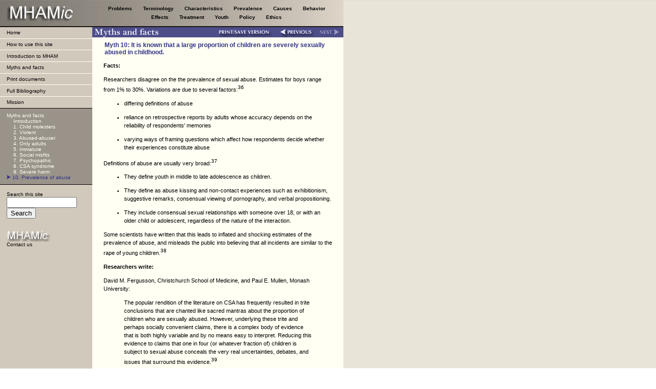

--- FILE ---
content_type: text/html; charset=utf-8
request_url: https://www.mhamic.org/myths/abuseprevalence.htm
body_size: 3038
content:
<!DOCTYPE HTML PUBLIC "-//W3C//DTD HTML 4.01 Transitional//EN">
<html>
<head>
  <title> MHAMic - Myths and Facts - Prevalence of Abuse </title>
  <link href="../mhamicstyles.css" rel="stylesheet" type="text/css">
  <link href="../topicstyles.css" rel="stylesheet" type="text/css">
</head>

<body marginwidth="0" marginheight="0">

<!-- Banner with topics menu ============================================================== -->

<div class="banner">
  <div class="bannerlinkblock">
    <a class="topiclink" href="../problems/problemsintro.htm"> Problems </a>
    <a class="topiclink" href="../terminology/terminologyintro.htm"> Terminology </a>
    <a class="topiclink" href="../characteristics/characteristicsintro.htm"> Characteristics </a>
    <a class="topiclink" href="../prevalence/prevalenceintro.htm"> Prevalence </a>
    <a class="topiclink" href="../causes/causesintro.htm"> Causes </a>
    <a class="topiclink" href="../behavior/behaviorintro.htm"> Behavior </a>
    <a class="topiclink" href="../effects/effectsintro.htm"> Effects </a>
    <a class="topiclink" href="../treatment/treatmentintro.htm"> Treatment </a>
    <a class="topiclink" href="../youth/youthintro.htm"> Youth </a>
    <a class="topiclink" href="../policy/policyintro.htm"> Policy </a>
    <a class="topiclink" href="../ethics/ethicsintro.htm"> Ethics </a>
  </div>
</div>

<div class="sidebar"> <!-- Left sidebar =================================================== -->

<!-- Sidebar menu -->
   
<div class="sidebarmenu">
  <div class="sidelinkcell">
    <a class="sidelink" href="../index.htm"> Home </a>
  </div>
  <div class="sidelinkcell">
    <a class="sidelink" href="../howtouse.htm"> How to use this site </a>
  </div>
  <div class="sidelinkcell">
    <a class="sidelink" href="../intro/introintro.htm"> Introduction to MHAM </a>
  </div>
  <div class="sidelinkcell">
    <a class="sidelink" href="../myths/mythsintro.htm"> Myths and facts </a>
  </div>
  <div class="sidelinkcell">
    <a class="sidelink" href="../printdocs.htm"> Print documents </a>
  </div>
  <div class="sidelinkcell">
    <a class="sidelink" href="../fullbiblio.htm"> Full Bibliography </a>
  </div>
  <div class="lastsidelinkcell">
    <a class="sidelink" href="../mission.htm"> Mission </a>
  </div>
</div>
 
<!-- Table of contents sidebar -->

<div class="sidetoc">
  Myths and facts <br>
  <a class="toclink" href="mythsintro.htm"> Introduction </a> <br>
  <a class="toclink" href="molesters.htm"> 1. Child molesters </a> <br>
  <a class="toclink" href="violent.htm"> 2. Violent </a> <br>
  <a class="toclink" href="abused.htm"> 3. Abused-abuser </a> <br>
  <a class="toclink" href="adults.htm"> 4. Only adults </a> <br>
  <a class="toclink" href="immature.htm"> 5. Immature </a> <br>
  <a class="toclink" href="misfits.htm"> 6. Social misfits </a> <br>
  <a class="toclink" href="psychopathic.htm"> 7. Psychopathic </a> <br>
  <a class="toclink" href="csasyndrome.htm"> 8. CSA syndrome </a> <br>
  <a class="toclink" href="harm.htm"> 9. Severe harm </a> <br>
  <div class="currsec">
    <img src="../pointer.gif" width="8" height="8" alt="You are here">
    10. Prevalence of abuse
  </div>
</div>
 
<!-- Search form and contact link -->

<div class="searchcontact">
  <form method="get" action="./">
    Search this site
    <input size="15" name="sp-q"><br>
    <input type="submit" value="Search">
    <input type="hidden" name="sp-a" value="sp10025b67">
    <input type="hidden" name="sp-p" value="all">
    <input type="hidden" name="sp-f" value="ISO-8859-1">
  </form>
    
  <br>
  <img src="../mhamicsmall.gif" width="100" height="24" alt="MHAMic"><br>
  <a class="sidelink" href="../contact.htm"> Contact us </a>
</div>

</div> <!-- End of left sidebar -->

<div class="maincol">  <!-- Main column =================================================== -->

<!-- Top navigation bar (Table needed for IE to keep images together) -->

<table border="0" cellspacing="0" cellpadding="0"> <tr> <td>
  <img src="../spacer490.gif" width="490" height="1" alt=""><br>
  <img src="myths_bar.gif" width="200" height="19" alt="Myths and facts"><a href="myths_print.htm"><img src="../print_bar.gif" width="160" height="19" alt="Print/save version"></a><a href="harm.htm"><img src="../previous_bar.gif" width="76" height="19" alt="Previous page"></a><img src="../nextgreyed_bar.gif" width="54" height="19" alt="Next page">
</td> </tr> </table>
 
<!-- Body text -->
 
<h1> Myth 10:  It is known that a large proportion of children are severely sexually abused in childhood. </h1>

<div class="bodytext">

  <p>
  <strong> Facts: </strong>
  </p> <p>
  Researchers disagree on the the prevalence of sexual abuse. Estimates for boys range from 1% to 30%. Variations are due to several factors:<sup>36</sup>
  </p> <ul>
    <li> differing definitions of abuse </li>
    <li> reliance on retrospective reports by adults whose accuracy depends on the reliability of respondents' memories </li>
    <li> varying ways of framing questions which affect how respondents decide whether their experiences constitute abuse </li>
  </ul> <p>
  Definitions of abuse are usually very broad:<sup>37</sup>
  </p> <ul>
    <li> They define youth in middle to late adolescence as children. </li>
    <li> They define as abuse kissing and non-contact experiences such as exhibitionism, suggestive remarks, consensual viewing of pornography, and verbal propositioning. </li>
    <li> They include consensual sexual relationships with someone over 18, or with an older child or adolescent, regardless of the nature of the interaction. </li>
  </ul> <p>
  Some scientists have written that this leads to inflated and shocking estimates of the prevalence of abuse, and misleads the public into believing that all incidents are similar to the rape of young children.<sup>38</sup>
  </p> <p>
  <strong> Researchers write: </strong>
  </p> <p>
  David M. Fergusson, Christchurch School of Medicine, and Paul E. Mullen, Monash University:
  </p> <blockquote>
  The popular rendition of the literature on CSA has frequently resulted in trite conclusions that are chanted like sacred mantras about the proportion of children who are sexually abused.  However, underlying these trite and perhaps socially convenient claims, there is a complex body of evidence that is both highly variable and by no means easy to interpret.  Reducing this evidence to claims that one in four (or whatever fraction of) children is subject to sexual abuse conceals the very real uncertainties, debates, and issues that surround this evidence.<sup>39</sup>
  </blockquote> <p>
  &#149; For more information about the definition of child sexual abuse, see the section on this site about <a class="bodylink" href="../terminology/terminologyintro.htm"> terminology</a>.
  </p>

</div>

<!-- Bottom navigation bar -->
 
<div class="bottomnavbar">
  <a href="myths_print.htm" class="navlink"> Print/save version</a>
  <a href="harm.htm" class="navlink"> Previous</a>
  <span class="greyednavlink"> Next</span>
</div>

<!-- Sources -->

<div class="sourcesblock">
  36.
    <a href="../sources/fergusson&mullen.htm" class="sourcelink"> Fergusson & Mullen, 1999</a>;
    <a href="../sources/haugaard&emery.htm" class="sourcelink"> Haugaard & Emery, 1989</a>. <br><br>
  37.
    <a href="http://www.findarticles.com/cf_0/m2250/12_38/58531555/print.jhtml"
      class="sourcelinkoffsite" target="offsitewindow">
      American Academy of Child and Adolescent Psychiatry, 1999*</a>;
    <a href="../sources/haugaard.htm" class="sourcelink"> Haugaard, 2000</a>;
    <a href="../sources/li1.htm" class="sourcelink"> Li, 1990a</a>;
    <a href="../sources/okami.htm" class="sourcelink"> Okami, 1990</a>;
    <a href="../sources/okami&goldberg.htm" class="sourcelink"> Okami & Goldberg, 1992</a>;
    <a href="../sources/west.htm" class="sourcelink"> West, 1998</a>. <br><br>
  38.
    <a href="../sources/okami.htm" class="sourcelink"> Okami, 1990</a>;
    <a href="../sources/okami&goldberg.htm" class="sourcelink"> Okami & Goldberg, 1992</a>. <br><br>
  39.
    <a href="../sources/fergusson&mullen.htm" class="sourcelink"> Fergusson & Mullen, 1999</a>. <br><br>
  *Will open an off-site article in a new window.
</div>

<!-- Footer -->
<!-- ***** 7/7. Change filename and date. ***** -->

<div class="footer">
  www.mhamic.org/myths/abuseprevalence.htm<br>
  copyright &copy; 2003 Male Homosexual Attraction to Minors Information Center<br>
  Last updated:  08-Feb-2003 (Richard Kramer)
</div>

</div> <!-- End of main column -->

</body>
</html>
  

--- FILE ---
content_type: text/css
request_url: https://www.mhamic.org/mhamicstyles.css
body_size: 2988
content:
body {font-family:verdana,arial,helvetica,sans-serif; margin-top:0px; margin-left:0px}

img {border:none}

div.banner {width:670px; height:53px; background-image:url(banner_back.jpg)}
  div.bannerlinkblock {padding:6pt 5pt 0pt 150pt; text-align:center; font-size:10px; line-height:1.7}
    a.topiclink {font-weight:bold; margin-right:18px}
    a.topiclink:link {color:#000000; text-decoration: none}
    a.topiclink:visited {color:#000000; text-decoration: none}
    a.topiclink:hover {color:#fffff3; text-decoration: none}

div.sidebar {width:180px; background-color:#d1c9bc; vertical-align:top; font-size:10px}
  div.sidebarmenu {vertical-align:top}
    div.sidelinkcell {padding: 4pt 0pt 4pt 10pt; vertical-align:baseline;
                      border-bottom:solid #fffff3 1px}
    div.lastsidelinkcell {padding: 4pt 0pt 4pt 10pt; vertical-align:baseline}
    a.sidelink:link {color: #000000; text-decoration: none}
    a.sidelink:visited {color: #000000; text-decoration: none}
    a.sidelink:hover {color:#fffff3; text-decoration: none}

div.maincol {position:absolute; left:180px; top:53px; width:490px; 
             background-color:#fffff3; vertical-align:top}

a.bodylink:link {color:#333388}
a.bodylink:visited {color:#333388}
a.bodylink:hover {color:#5555ee; text-decoration:underline}

a.bodylinkoffsite:link {color: #004433}
a.bodylinkoffsite:visited {color: #004433}
a.bodylinkoffsite:hover {color:#228855; text-decoration:underline}

table.bodytable {margin-top:1em; margin-bottom:1em; border-spacing:0px}
.bodytablecorner {font-family:verdana,arial,helvetica,sans-serif;
                  font-size:11px; color:#000000; font-weight:bold;
                  padding:0.5em; border:solid #000000 1px}
th.bodytablehead {font-family:verdana,arial,helvetica,sans-serif;
                  font-size:11px; color:#000000; font-weight:bold;
                  padding:0.5em; border-bottom:solid #000000 1px;
                  border-right:solid #000000 1px; border-top:solid #000000 1px}
td.bodytablehead {font-family:verdana,arial,helvetica,sans-serif;
                  font-size:11px; color:#000000; font-weight:bold;
                  padding:0.5em; border-bottom:solid #000000 1px;
                  border-right:solid #000000 1px; border-left:solid #000000 1px}
.bodycell {font-family:verdana,arial,helvetica,sans-serif; font-size:11px; color:#000000;
             padding:0.5em; border-bottom:solid #000000 1px; border-right:solid #000000 1px}
.invcell {font-family:verdana,arial,helvetica,sans-serif; font-size:11px; color:#000000;
             padding:0.3em 1em}

span.bookjournal {font-style:italic}
p.annot {margin-left:3em; margin-right:3em}
sup {font-size:95%; color:#000000; font-weight:normal; font-style:normal}

a.sourcelink:link {color: #333388}
a.sourcelink:visited {color: #333388}
a.sourcelink:hover {color:#5555ee; text-decoration:underline}

a.sourcelinkoffsite:link {color: #004433}
a.sourcelinkoffsite:visited {color: #004433}
a.sourcelinkoffsite:hover {color:#228855; text-decoration:underline}


--- FILE ---
content_type: text/css
request_url: https://www.mhamic.org/topicstyles.css
body_size: 1640
content:
body {background-image:url(body_back.gif)}

.sidetoc {background-color:#99938A; padding: 6pt 0pt 6pt 10pt; color:#fffff3;
            border-top:solid #000000 1px; border-bottom:solid #000000 1px}
    .currsec {color:#333388}
    .currsec1 {color:#333388; margin-left:10px}
    .currsec2 {color:#333388; margin-left:20px}
    a.toclink {margin-left:13px}
    a.toclink:link {color: #fffff3; text-decoration: none}
    a.toclink:visited {color: #fffff3; text-decoration: none}
    a.toclink:hover {color:#333388; text-decoration: none}
    a.toclink1 {margin-left:23px}
    a.toclink1:link {color: #fffff3; text-decoration: none}
    a.toclink1:visited {color: #fffff3; text-decoration: none}
    a.toclink1:hover {color:#333388; text-decoration: none}
    a.toclink2 {margin-left:33px}
    a.toclink2:link {color: #fffff3; text-decoration: none}
    a.toclink2:visited {color: #fffff3; text-decoration: none}
    a.toclink2:hover {color:#333388; text-decoration: none}

.searchcontact {padding:10pt 0pt 15pt 10pt; background-color:#d1c9bc}

h1 {font-size:12px; color:#333388; font-weight:bold; padding:0em 2em 0em 2em}
h2 {font-size:11px; font-weight:bold}

.bodytext {padding:0em 2em; font-size:11px; line-height:1.5}
  li {margin:1em 0em}
  li li {margin:0em 0em}

.bottomnavbar {text-align:right; margin:1em; font-size:10px}
  a.navlink {margin:1em}
  a.navlink:link {color:#333388}
  a.navlink:visited {color:#333388}
  a.navlink:hover {color:#5555ee; text-decoration:underline}
  .greyednavlink {color:#99938A; margin:1em}

.sourcesblock {font-size:10px; padding:1.5em 2em; border-top:solid #000000 1px}

.footer {font-size:10px; color:#99938A; text-align:right; border-top:solid #000000 1px}
